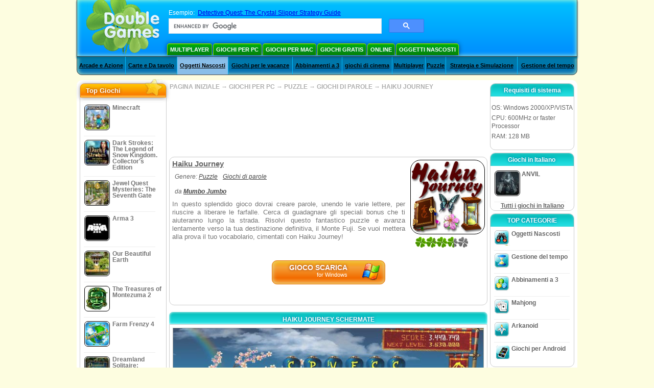

--- FILE ---
content_type: text/html
request_url: https://www.doublegames.org/haiku-journey.html
body_size: 11272
content:
    











						
	<!DOCTYPE html PUBLIC "-//W3C//DTD XHTML 1.0 Transitional//EN" "http://www.w3.org/TR/xhtml1/DTD/xhtml1-transitional.dtd">
<html xmlns="http://www.w3.org/1999/xhtml">
	<head>
<script>var _google_an_acct = 'G-Z2V255FLJR';</script>
<!-- Google tag (gtag.js) -->
<script async src="https://www.googletagmanager.com/gtag/js?id=G-Z2V255FLJR"></script>

<script>
window.dataLayer = window.dataLayer || [];
function gtag(){dataLayer.push(arguments);}
gtag('js', new Date());
gtag('config', _google_an_acct);
</script>

		<meta name="viewport" content="width=device-width, initial-scale=1.0" />
													<title>Haiku Journey Game Download for PC</title>
				<link href="/css/new-design.css" rel="stylesheet" type="text/css" />
		<link rel="shortcut icon" type="image/x-icon" href="/favicon.ico" />
		<meta http-equiv="Content-language" content="en" />
		<meta http-equiv="PICS-Label" content='(PICS-1.1 "http://www.weburbia.com/safe/ratings.htm" LR (s 0))' />
		<link rel="icon" type="image/x-icon" href="/favicon.ico" />
		<meta http-equiv="Content-Type" content="text/html; charset=utf-8" />
		<meta http-equiv="Cache-Control" content="public, max-age=3600" />
		<meta name="description" content="Acquire Haiku Journey, a Puzzle game built up by Mumbo Jumbo. In questo splendido gioco dovrai creare parole, unendo le varie lettere, per riuscire a liberare le farfalle. Cerca di gua..."/>
		<meta name="keywords" content="Haiku Journey, Computer Games, Download Free Games, Giochi per PC, Puzzle, Giochi di parole,Haiku Journey Game, Free Games, Download Haiku Journey, Haiku Journey per PC, Free Game, video, multimedia" />
		<meta name="robots" content="noodp,noydir" />
		<meta name="y_key" content="78e0f3737c3c9c40" />
		<meta http-equiv="X-UA-Compatible" content="IE=10" />
		<meta name="msvalidate.01" content="BAF447E419696A004A15507CF76BE13D" />
		<meta name="application-name" content="DoubleGames.com" />
		<meta name="msapplication-navbutton-color" content="#3480C0" />
		<meta name="msapplication-tooltip" content="Play at DoubleGames" />
		<meta name="msapplication-task" content="name=Nuovi giochi; action-uri=//www.doublegames.org/new-games.html?utm_source=ie9&amp;utm_medium=web&amp;utm_campaign=pinned-ie9; icon-uri=//www.doublegames.org/images/ieicons/new_games.ico" />
		<meta name="msapplication-task" content="name=Online; action-uri=/games/online.html?utm_source=ie9&amp;utm_medium=web&amp;utm_campaign=pinned-ie9; icon-uri=//www.doublegames.org/images/ieicons/online_games.ico" />
		<meta name="msapplication-task" content="name=Giochi per PC; action-uri=//www.doublegames.org/games/share.html?utm_source=ie9&amp;utm_medium=web&amp;utm_campaign=pinned-ie9; icon-uri=//www.doublegames.org/images/ieicons/pc-games.ico" />
		<meta name="msapplication-task" content="name=Sconti; action-uri=//www.doublegames.org/game-deals-and-sales.html?utm_source=ie9&amp;utm_medium=web&amp;utm_campaign=pinned-ie9; icon-uri=//www.doublegames.org/images/ieicons/sales.ico" />
					<meta property="og:image" content="/images/games140/haiku-journey_140x140.jpg" /><!-- 7812 -->
			<link rel="image_src" href="/images/games140/haiku-journey_140x140.jpg" />
							<meta property="og:url" content="https://www.doublegames.org/haiku-journey.html"/>
						<style type="text/css">#user_area,#user_links{margin-left:727px !important;width:218px !important;}</style>			</head>
	<body>
		<div id="background-bottom">
			<div class="main">
				<div class="header">
					<a href="/" title="I migliori giochi scaricabili e online per il Tuo PC" class="header_logo" style="display: block"></a>
					<div id="header_search">
						<div id="search_text">
							Esempio:&nbsp;
							<a href="/detective-quest-the-crystal-slipper-sg.html">Detective Quest: The Crystal Slipper Strategy Guide</a>
						</div>
						
							<script>
  								(function()
  								{
									var cx = '004770617637697292809:l88j4tzzmtm';
									var gcse = document.createElement('script');
									gcse.type = 'text/javascript';
									gcse.async = true;
									gcse.src = (document.location.protocol == 'https:' ? 'https:' : 'http:') +
										'//cse.google.com/cse.js?cx=' + cx;
									var s = document.getElementsByTagName('script')[0];
									s.parentNode.insertBefore(gcse, s);
  								})();
  							</script>
  						
						<gcse:searchbox-only></gcse:searchbox-only>
						<div id="queries"></div>
						<div class="breaker"></div>
					</div>
					<div class="header_menu_buttons">
						<select id="header_menu_buttons_select" style="display: none;" class="menu_select">
							<option value="">- Scegli una piattaforma -</option>
							<option value="/games/share.html">
								Giochi per PC
							</option>
							<option value="/games/mac.html">
								Giochi per Mac
							</option>
							<option value="/games/free.html">
								Giochi Gratis
							</option>
							<option value="/games/online.html">
								Online
							</option>
							<option value="/premium-games.html">
								Giochi Premium
							</option>
							<option value="/games/walkthrough.html">
								Giochi Procedure dettagliate
							</option>
														<option value="/games/android.html">
								Giochi per Android
							</option>
						</select>
						<a href="/games/share/multiplayer.html" title="Multiplayer" class="header_menu_button">Multiplayer</a><a href="/games/share.html" title="Giochi per PC" class="header_menu_button">Giochi per PC</a><a href="/games/mac.html" title="Giochi per Mac" class="header_menu_button">Giochi per Mac</a><a href="/games/free.html" title="Giochi Gratis" class="header_menu_button">Giochi Gratis</a><a href="/games/online.html" title="Online" class="header_menu_button">Online</a><a href="/games/share/hidden_object.html" title="Oggetti Nascosti" class="header_menu_button">Oggetti Nascosti</a>
					</div>
					<div class="header_top"></div>
					<div class="header_top_podlojka"></div>
					<div class="header_menu_bottom_buttons">
																			<div id="header_subnav"><select id="header_menu_bottom_buttons_select" class="menu_select" style="display: none;"><option value="">- Seleziona categoria -</option>		<option value="/games/share/arcade_action.html">Arcade e Azione</option>		<option value="/games/share/board_cards.html">Carte e Da tavolo</option>		<option value="/games/share/hidden_object.html">Oggetti Nascosti</option>		<option value="/games/share/holiday_games.html">Giochi per le vacanze</option>		<option value="/games/share/puzzle/match_3.html">Abbinamenti a 3</option>		<option value="/games/share/movie_games.html">giochi di cinema</option>		<option value="/games/share/multiplayer.html">Multiplayer</option>		<option value="/games/share/puzzle.html">Puzzle</option>		<option value="/games/share/strategy_simulation.html">Strategia e Simulazione</option>		<option value="/games/share/time_management_games.html">Gestione del tempo</option><select><ul>
  <li class="category_buttons">
		<a href="/games/share/arcade_action.html">
		Arcade e Azione
	</a>
   <div class="subcategory_buttons">
	<table>
	  <tr>
		<td colspan="5" class="subcategory_buttons_text">
		  Scarica giochi di Arcade e Azione scaricabili gratis per PC
		</td>
	  </tr>
	  <tr>
		<td><div>
		  		  		  <a href="/games/share/arcade_action/adventure.html"
			 title="Scarica giochi di Arcade e Azione / Avventura scaricabili gratis per PC">
			  Avventura
		  </a>
		</div></td>
		<td><div>
		  		  		  <a href="/games/share/arcade_action/arkanoid.html"
			 title="Scarica giochi di Arcade e Azione / Arkanoid scaricabili gratis per PC">
			  Arkanoid
		  </a>
		</div></td>
	  </tr>
	  <tr>
		<td><div>
		  		  		  <a href="/games/share/arcade_action/casino.html"
			 title="Scarica giochi di Arcade e Azione / Casinò scaricabili gratis per PC">
			  Casinò
		  </a>
		</div></td>
		<td><div>
		  		  		  <a href="/games/share/arcade_action/classic_arcade.html"
			 title="Scarica giochi di Arcade e Azione / Arcade classici scaricabili gratis per PC">
			  Arcade classici
		  </a>
		</div></td>
	  </tr>
	  <tr>
		<td><div>
		  		  		  <a href="/games/share/arcade_action/platformer.html"
			 title="Scarica giochi di Arcade e Azione / Giochi su piattaforma scaricabili gratis per PC">
			  Giochi su piattaforma
		  </a>
		</div></td>
		<td><div>
		  		  		  <a href="/games/share/arcade_action/racing.html"
			 title="Scarica giochi di Arcade e Azione / Giochi di Corse scaricabili gratis per PC">
			  Giochi di Corse
		  </a>
		</div></td>
	  </tr>
	  <tr>
		<td><div>
		  		  		  <a href="/games/share/arcade_action/shooter.html"
			 title="Scarica giochi di Arcade e Azione / Sparatutto scaricabili gratis per PC">
			  Sparatutto
		  </a>
		</div></td>
		<td><div>
		  		  		  <a href="/games/share/arcade_action/tetris.html"
			 title="Scarica giochi di Arcade e Azione / Tetris scaricabili gratis per PC">
			  Tetris
		  </a>
		</div></td>
	  </tr>
	</table>
   </div>
  </li>
  <li class="category_buttons">
		<a href="/games/share/board_cards.html">
		Carte e Da tavolo
	</a>
   <div class="subcategory_buttons">
	<table>
	  <tr>
		<td colspan="5" class="subcategory_buttons_text">
		  Scarica giochi di Carte e Da tavolo scaricabili gratis per PC
		</td>
	  </tr>
	  <tr>
		<td><div>
		  		  		  <a href="/games/share/board_cards/baccarat.html"
			 title="Scarica giochi di Carte e Da tavolo / Baccarat scaricabili gratis per PC">
			  Baccarat
		  </a>
		</div></td>
		<td><div>
		  		  		  <a href="/games/share/board_cards/blackjack.html"
			 title="Scarica giochi di Carte e Da tavolo / Blackjack scaricabili gratis per PC">
			  Blackjack
		  </a>
		</div></td>
	  </tr>
	  <tr>
		<td><div>
		  		  		  <a href="/games/share/board_cards/casino.html"
			 title="Scarica giochi di Carte e Da tavolo / Casinò scaricabili gratis per PC">
			  Casinò
		  </a>
		</div></td>
		<td><div>
		  		  		  <a href="/games/share/board_cards/mahjong.html"
			 title="Scarica giochi di Carte e Da tavolo / Mahjong scaricabili gratis per PC">
			  Mahjong
		  </a>
		</div></td>
	  </tr>
	  <tr>
		<td><div>
		  		  		  <a href="/games/share/board_cards/poker.html"
			 title="Scarica giochi di Carte e Da tavolo / Poker scaricabili gratis per PC">
			  Poker
		  </a>
		</div></td>
		<td><div>
		  		  		  <a href="/games/share/board_cards/solitaires.html"
			 title="Scarica giochi di Carte e Da tavolo / Solitari scaricabili gratis per PC">
			  Solitari
		  </a>
		</div></td>
	  </tr>
	</table>
   </div>
  </li>
  <li class="category_buttons hidden_obj">
		<a href="/games/share/hidden_object.html">
		Oggetti Nascosti
	</a>
   <div class="subcategory_buttons">
	<table>
	  <tr>
		<td colspan="5" class="subcategory_buttons_text">
		  Scarica giochi di Oggetti Nascosti scaricabili gratis per PC
		</td>
	  </tr>
	  <tr>
		<td><div>
		  		  		  <a href="/games/share/hidden_object/agatha_christie.html"
			 title="Scarica giochi di Oggetti Nascosti / Agatha Christie scaricabili gratis per PC">
			  Agatha Christie
		  </a>
		</div></td>
		<td><div>
		  		  		  <a href="/games/share/hidden_object/farm_games.html"
			 title="Scarica giochi di Oggetti Nascosti / Giochi di Fattoria scaricabili gratis per PC">
			  Giochi di Fattoria
		  </a>
		</div></td>
	  </tr>
	  <tr>
		<td><div>
		  		  		  <a href="/games/share/hidden_object/mystery_case_files.html"
			 title="Scarica giochi di Oggetti Nascosti / Mystery Case Files scaricabili gratis per PC">
			  Mystery Case Files
		  </a>
		</div></td>
		<td><div>
		  		  		  <a href="/games/share/hidden_object/nancy_drew.html"
			 title="Scarica giochi di Oggetti Nascosti / Nancy Drew scaricabili gratis per PC">
			  Nancy Drew
		  </a>
		</div></td>
	  </tr>
	  <tr>
		<td><div>
		  		  		  <a href="/games/share/hidden_object/sherlock_holmes.html"
			 title="Scarica giochi di Oggetti Nascosti / Sherlock Holmes scaricabili gratis per PC">
			  Sherlock Holmes
		  </a>
		</div></td>
	  </tr>
	</table>
   </div>
  </li>
  <li class="category_buttons">
		<a href="/games/share/holiday_games.html">
		Giochi per le vacanze
	</a>
   <div class="subcategory_buttons">
	<table>
	  <tr>
		<td colspan="5" class="subcategory_buttons_text">
		  Scarica giochi di Giochi per le vacanze scaricabili gratis per PC
		</td>
	  </tr>
		<td><div>
		  		  		  <a href="/games/share/holiday_games/christmas_games.html"
			 title="Scarica giochi di Giochi per le vacanze / Giochi di Natale scaricabili gratis per PC">
			  Giochi di Natale
		  </a>
		</div></td>
	  </tr>
		<td><div>
		  		  		  <a href="/games/share/holiday_games/easter_games.html"
			 title="Scarica giochi di Giochi per le vacanze /  scaricabili gratis per PC">
			  
		  </a>
		</div></td>
	  </tr>
		<td><div>
		  		  		  <a href="/games/share/holiday_games/halloween_games.html"
			 title="Scarica giochi di Giochi per le vacanze / Giochi di Halloween scaricabili gratis per PC">
			  Giochi di Halloween
		  </a>
		</div></td>
	  </tr>
		<td><div>
		  		  		  <a href="/games/share/holiday_games/thanksgiving_games.html"
			 title="Scarica giochi di Giochi per le vacanze / Giochi del Ringraziamento scaricabili gratis per PC">
			  Giochi del Ringraziamento
		  </a>
		</div></td>
	  </tr>
		<td><div>
		  		  		  <a href="/games/share/holiday_games/valentines_day_games.html"
			 title="Scarica giochi di Giochi per le vacanze /  scaricabili gratis per PC">
			  
		  </a>
		</div></td>
	  </tr>
	</table>
   </div>
  </li>
  <li class="category_buttons">
		<a href="/games/share/puzzle/match_3.html"
	   title="Scarica giochi di Abbinamenti a 3 scaricabili gratis per PC">
		Abbinamenti a 3
	</a>
  </li>
  <li class="category_buttons">
		<a href="/games/share/movie_games.html">
		giochi di cinema
	</a>
   <div class="subcategory_buttons">
	<table>
	  <tr>
		<td colspan="5" class="subcategory_buttons_text">
		  Scarica giochi di giochi di cinema scaricabili gratis per PC
		</td>
	  </tr>
	  <tr>
		<td><div>
		  		  		  <a href="/games/share/movie_games/chronicles_of_narnia_games.html"
			 title="Scarica giochi di giochi di cinema / Cronache di Narnia Giochi scaricabili gratis per PC">
			  Cronache di Narnia Giochi
		  </a>
		</div></td>
		<td><div>
		  		  		  <a href="/games/share/movie_games/harry_potter_games.html"
			 title="Scarica giochi di giochi di cinema / Giochi di Harry Potter scaricabili gratis per PC">
			  Giochi di Harry Potter
		  </a>
		</div></td>
	  </tr>
	  <tr>
		<td><div>
		  		  		  <a href="/games/share/movie_games/madagascar_games.html"
			 title="Scarica giochi di giochi di cinema / Giochi di Madagascar scaricabili gratis per PC">
			  Giochi di Madagascar
		  </a>
		</div></td>
		<td><div>
		  		  		  <a href="/games/share/movie_games/shrek_games.html"
			 title="Scarica giochi di giochi di cinema / Giochi di Shrek scaricabili gratis per PC">
			  Giochi di Shrek
		  </a>
		</div></td>
	  </tr>
	  <tr>
		<td><div>
		  		  		  <a href="/games/share/movie_games/spongebob_games.html"
			 title="Scarica giochi di giochi di cinema / Giochi di Sponge Bob scaricabili gratis per PC">
			  Giochi di Sponge Bob
		  </a>
		</div></td>
	  </tr>
	</table>
   </div>
  </li>
  <li class="category_buttons">
		<a href="/games/share/multiplayer.html"
	   title="Scarica giochi di Multiplayer scaricabili gratis per PC">
		Multiplayer
	</a>
  </li>
  <li class="category_buttons">
		<a href="/games/share/puzzle.html">
		Puzzle
	</a>
   <div class="subcategory_buttons">
	<table>
	  <tr>
		<td colspan="5" class="subcategory_buttons_text">
		  Scarica giochi di Puzzle scaricabili gratis per PC
		</td>
	  </tr>
	  <tr>
		<td><div>
		  		  		  <a href="/games/share/puzzle/brain_teaser.html"
			 title="Scarica giochi di Puzzle / Rompicapo scaricabili gratis per PC">
			  Rompicapo
		  </a>
		</div></td>
		<td><div>
		  		  		  <a href="/games/share/puzzle/bubble_puzzle.html"
			 title="Scarica giochi di Puzzle / Bubble Puzzle scaricabili gratis per PC">
			  Bubble Puzzle
		  </a>
		</div></td>
		<td><div>
		  		  		  <a href="/games/share/puzzle/collapse.html"
			 title="Scarica giochi di Puzzle / Giochi stile Collapse scaricabili gratis per PC">
			  Giochi stile Collapse
		  </a>
		</div></td>
	  </tr>
	  <tr>
		<td><div>
		  		  		  <a href="/games/share/puzzle/jigsaw.html"
			 title="Scarica giochi di Puzzle / Parole Crociate scaricabili gratis per PC">
			  Parole Crociate
		  </a>
		</div></td>
		<td><div>
		  		  		  <a href="/games/share/puzzle/lines.html"
			 title="Scarica giochi di Puzzle / Giochi per la mente scaricabili gratis per PC">
			  Giochi per la mente
		  </a>
		</div></td>
		<td><div>
		  		  		  <a href="/games/share/puzzle/mahjong.html"
			 title="Scarica giochi di Puzzle / Mahjong scaricabili gratis per PC">
			  Mahjong
		  </a>
		</div></td>
	  </tr>
	  <tr>
		<td><div>
		  		  		  <a href="/games/share/puzzle/match_3.html"
			 title="Scarica giochi di Puzzle / Abbinamenti a 3 scaricabili gratis per PC">
			  Abbinamenti a 3
		  </a>
		</div></td>
		<td><div>
		  		  		  <a href="/games/share/puzzle/mosaic_puzzle.html"
			 title="Scarica giochi di Puzzle / Giochi tipo mosaico scaricabili gratis per PC">
			  Giochi tipo mosaico
		  </a>
		</div></td>
		<td><div>
		  		  		  <a href="/games/share/puzzle/nancy_drew.html"
			 title="Scarica giochi di Puzzle / Nancy Drew scaricabili gratis per PC">
			  Nancy Drew
		  </a>
		</div></td>
	  </tr>
	  <tr>
		<td><div>
		  		  		  <a href="/games/share/puzzle/sokoban.html"
			 title="Scarica giochi di Puzzle / Giochi stile Sobokan scaricabili gratis per PC">
			  Giochi stile Sobokan
		  </a>
		</div></td>
		<td><div>
		  		  		  <a href="/games/share/puzzle/spot_games.html"
			 title="Scarica giochi di Puzzle / Giochi Spot scaricabili gratis per PC">
			  Giochi Spot
		  </a>
		</div></td>
		<td><div>
		  		  		  <a href="/games/share/puzzle/sudoku.html"
			 title="Scarica giochi di Puzzle / Sudoku scaricabili gratis per PC">
			  Sudoku
		  </a>
		</div></td>
	  </tr>
	  <tr>
		<td><div>
		  		  		  <a href="/games/share/puzzle/tv_show.html"
			 title="Scarica giochi di Puzzle / Trivia scaricabili gratis per PC">
			  Trivia
		  </a>
		</div></td>
		<td><div>
		  		  		  <a href="/games/share/puzzle/word.html"
			 title="Scarica giochi di Puzzle / Giochi di parole scaricabili gratis per PC">
			  Giochi di parole
		  </a>
		</div></td>
		<td><div>
		  		  		  <a href="/games/share/puzzle/zuma_style.html"
			 title="Scarica giochi di Puzzle / Zuma scaricabili gratis per PC">
			  Zuma
		  </a>
		</div></td>
	  </tr>
	</table>
   </div>
  </li>
  <li class="category_buttons">
		<a href="/games/share/strategy_simulation.html">
		Strategia e Simulazione
	</a>
   <div class="subcategory_buttons">
	<table>
	  <tr>
		<td colspan="5" class="subcategory_buttons_text">
		  Scarica giochi di Strategia e Simulazione scaricabili gratis per PC
		</td>
	  </tr>
	  <tr>
		<td><div>
		  		  		  <a href="/games/share/strategy_simulation/military_strategy.html"
			 title="Scarica giochi di Strategia e Simulazione / Giochi strategico-militari scaricabili gratis per PC">
			  Giochi strategico-militari
		  </a>
		</div></td>
		<td><div>
		  		  		  <a href="/games/share/strategy_simulation/other_strategies.html"
			 title="Scarica giochi di Strategia e Simulazione / Altri giochi di strategia scaricabili gratis per PC">
			  Altri giochi di strategia
		  </a>
		</div></td>
	  </tr>
	  <tr>
		<td><div>
		  		  		  <a href="/games/share/strategy_simulation/rpg.html"
			 title="Scarica giochi di Strategia e Simulazione / RPG scaricabili gratis per PC">
			  RPG
		  </a>
		</div></td>
		<td><div>
		  		  		  <a href="/games/share/strategy_simulation/shooter.html"
			 title="Scarica giochi di Strategia e Simulazione / Sparatutto scaricabili gratis per PC">
			  Sparatutto
		  </a>
		</div></td>
	  </tr>
	  <tr>
		<td><div>
		  		  		  <a href="/games/share/strategy_simulation/sport.html"
			 title="Scarica giochi di Strategia e Simulazione / Giochi di sport scaricabili gratis per PC">
			  Giochi di sport
		  </a>
		</div></td>
	  </tr>
	</table>
   </div>
  </li>
  <li class="category_buttons">
		<a href="/games/share/time_management_games.html">
		Gestione del tempo
	</a>
   <div class="subcategory_buttons">
	<table>
	  <tr>
		<td colspan="5" class="subcategory_buttons_text">
		  Scarica giochi di Gestione del tempo scaricabili gratis per PC
		</td>
	  </tr>
	  <tr>
		<td><div>
		  		  		  <a href="/games/share/time_management_games/building_games.html"
			 title="Scarica giochi di Gestione del tempo / Costruire Giochi  scaricabili gratis per PC">
			  Costruire Giochi 
		  </a>
		</div></td>
		<td><div>
		  		  		  <a href="/games/share/time_management_games/cooking_games.html"
			 title="Scarica giochi di Gestione del tempo / Giochi di Cucina scaricabili gratis per PC">
			  Giochi di Cucina
		  </a>
		</div></td>
	  </tr>
	  <tr>
		<td><div>
		  		  		  <a href="/games/share/time_management_games/diner_dash_games.html"
			 title="Scarica giochi di Gestione del tempo / Giochi di Diner Dash scaricabili gratis per PC">
			  Giochi di Diner Dash
		  </a>
		</div></td>
		<td><div>
		  		  		  <a href="/games/share/time_management_games/farm_games.html"
			 title="Scarica giochi di Gestione del tempo / Giochi di Fattoria scaricabili gratis per PC">
			  Giochi di Fattoria
		  </a>
		</div></td>
	  </tr>
	  <tr>
		<td><div>
		  		  		  <a href="/games/share/time_management_games/fashion_games.html"
			 title="Scarica giochi di Gestione del tempo / Giochi di Vestiti scaricabili gratis per PC">
			  Giochi di Vestiti
		  </a>
		</div></td>
		<td><div>
		  		  		  <a href="/games/share/time_management_games/tycoon_games.html"
			 title="Scarica giochi di Gestione del tempo / Tycoon Giochi scaricabili gratis per PC">
			  Tycoon Giochi
		  </a>
		</div></td>
	  </tr>
	</table>
   </div>
  </li>
</ul></div>											</div>
					
				</div>
				<div id="header_banner"></div>

				<div class="content">
					<div id="dis-cols">
						<div id="dis-cols-tr">
															<div id="dis-col1">
									<div id="bar_left">
										<div class="content_left" id="new-left-container">
											<div class="content_left_block" style="border-radius: 10px;">
												<div class="left-top-games">
													Top Giochi
													<div style="position:absolute; z-index:1; margin:-30px 0 0 115px; height:36px; width:36px; background:url(/images/new-design/img.png) -149px -29px no-repeat;opacity:0.5"></div>
												</div>
												<div class="content_left_into">
													<div id="list_top"><a class="link_top" href="/minecraft.html" title="Scarica Minecraft per Windows / MacOS / Linux"><div class="content_left_button1"><img class="content_left_button_tops" alt="Minecraft game" data-src="/images/localized/it/minecraft/50x50.gif" width="50px" height="50px" /><div class="content_left_button_tops_title">Minecraft</div></div><hr class="top_online" /></a><a class="link_top" href="/dark-strokes-the-legend-of-snow-kingdom-ce.html" title="Scarica Dark Strokes: The Legend of Snow Kingdom. Collector's Edition per Windows"><div class="content_left_button1"><img class="content_left_button_tops" alt="Dark Strokes: The Legend of Snow Kingdom. Collector's Edition game" data-src="/images/localized/it/dark-strokes-the-legend-of-snow-kingdom-ce/50x50.gif" width="50px" height="50px" /><div class="content_left_button_tops_title">Dark Strokes: The Legend of Snow Kingdom. Collector's Edition</div></div><hr class="top_online" /></a><a class="link_top" href="/jewel-quest-mysteries-seventh-gate.html" title="Scarica Jewel Quest Mysteries: The Seventh Gate per Windows"><div class="content_left_button1"><img class="content_left_button_tops" alt="Jewel Quest Mysteries: The Seventh Gate game" data-src="/images/localized/it/jewel-quest-mysteries-seventh-gate/50x50.gif" width="50px" height="50px" /><div class="content_left_button_tops_title">Jewel Quest Mysteries: The Seventh Gate</div></div><hr class="top_online" /></a><a class="link_top" href="/arma-3.html" title="Scarica Arma 3 per Windows"><div class="content_left_button1"><img class="content_left_button_tops" alt="Arma 3 game" data-src="/images/localized/it/arma-3/50x50.gif" width="50px" height="50px" /><div class="content_left_button_tops_title">Arma 3</div></div><hr class="top_online" /></a><a class="link_top" href="/our-beautiful-earth.html" title="Scarica Our Beautiful Earth per Windows"><div class="content_left_button1"><img class="content_left_button_tops" alt="Our Beautiful Earth game" data-src="/images/localized/it/our-beautiful-earth/50x50.gif" width="50px" height="50px" /><div class="content_left_button_tops_title">Our Beautiful Earth</div></div><hr class="top_online" /></a><a class="link_top" href="/the-treasures-of-montezuma-2.html" title="Scarica The Treasures of Montezuma 2 per Windows"><div class="content_left_button1"><img class="content_left_button_tops" alt="The Treasures of Montezuma 2 game" data-src="/images/localized/it/the-treasures-of-montezuma-2/50x50.gif" width="50px" height="50px" /><div class="content_left_button_tops_title">The Treasures of Montezuma 2</div></div><hr class="top_online" /></a><a class="link_top" href="/farm-frenzy-4.html" title="Scarica Farm Frenzy 4 per Windows"><div class="content_left_button1"><img class="content_left_button_tops" alt="Farm Frenzy 4 game" data-src="/images/localized/it/farm-frenzy-4/50x50.gif" width="50px" height="50px" /><div class="content_left_button_tops_title">Farm Frenzy 4</div></div><hr class="top_online" /></a><a class="link_top" href="/dreamland-solitaire-dragons-fury.html" title="Scarica Dreamland Solitaire: Dragon's Fury per Windows"><div class="content_left_button1"><img class="content_left_button_tops" alt="Dreamland Solitaire: Dragon's Fury game" data-src="/images/localized/it/dreamland-solitaire-dragons-fury/50x50.gif" width="50px" height="50px" /><div class="content_left_button_tops_title">Dreamland Solitaire: Dragon's Fury</div></div><hr class="top_online" /></a><a class="link_top" href="/rescue-team-danger-outer-space.html" title="Scarica Rescue Team: Danger from Outer Space! per Windows"><div class="content_left_button1"><img class="content_left_button_tops" alt="Rescue Team: Danger from Outer Space! game" data-src="/images/localized/it/rescue-team-danger-outer-space/50x50.gif" width="50px" height="50px" /><div class="content_left_button_tops_title">Rescue Team: Danger from Outer Space!</div></div><hr class="top_online" /></a><a class="link_top" href="/summer-adventure-american-voyage.html" title="Scarica Summer Adventure: American Voyage per Windows"><div class="content_left_button1"><img class="content_left_button_tops" alt="Summer Adventure: American Voyage game" data-src="/images/localized/it/summer-adventure-american-voyage/50x50.gif" width="50px" height="50px" /><div class="content_left_button_tops_title">Summer Adventure: American Voyage</div></div><hr class="top_online" /></a></div>
													<a class="content_left_into_a" title="The best download games" href="/top-100-pc-games.html">Top 100 Giochi</a>
												</div>
											</div>
										</div>
									</div>
								</div>
														<div id="dis-col2">
								<div id="content" style="width: 632px;float: left;" itemscope  itemtype="http://schema.org/SoftwareApplication">
<style type="text/css">

	#thumbs_slider{
		overflow:hidden;
		width: 594px;
		float: left;
	}
	
	#video_thumbs_wrapper
	{
		width: 620px;
		margin: 0 auto;
		height: 79px;
		overflow: hidden;
	}
	#video_thumbs{
		height: 79px
	}
	
	.move-thumbs{
		display: block;
		float: left;
		width: 13px;
		height: 79px;
		cursor: pointer;
		background-position: center center;
		background-repeat: no-repeat;
		opacity: 0.5;
	}
	.move-thumbs.left{
		background-image: url('/images/arrow-left.png')
	}
	.move-thumbs.right{
		background-image: url('/images/arrow-right.png')
	}
	.move-thumbs.active{
		opacity: 1;
	}
	
	.video-thumb{
		border: 2px solid #fff;
		width:85px;
		height:65px;
		display: block;
		float: left;
		margin: 5px;
		cursor: pointer;
	}
	
	.video-thumb.active{
		border-color: grey;
	}

	@media (max-width: 628px){
		#thumbs_slider	   { width: 495px; }
		#video_thumbs_wrapper{ width: 521px; }
	}

	@media (max-width: 529px){
		#thumbs_slider	   { width: 396px; }
		#video_thumbs_wrapper{ width: 422px; }
	}

	@media (max-width: 430px){
		#thumbs_slider	   { width: 297px; }
		#video_thumbs_wrapper{ width: 323px; }
	}

	@media (max-width: 331px){
		#thumbs_slider	   { width: 198px; }
		#video_thumbs_wrapper{ width: 224px; }
	}
	
	@media (max-width: 899px){
		div.header{
			height: 195px;
		}
		#header_banner{
			padding-top: 195px;
		}
	}
	@media (max-width: 639px){
		div.header{
			height: 225px;
		}
		#header_banner{
			padding-top: 225px;
		}
	}
	@media (max-width: 479px){
		div.header{
			height: 140px;
		}
		#header_banner{
			padding-top: 140px;
		}
	}
	.rate-link{
		text-decoration: none;
	}
</style>

<div class="path" style="padding-left: 6px;"  xmlns:v="http://rdf.data-vocabulary.org/#">
	<a href="/" title="I migliori giochi scaricabili e online per il Tuo PC">PAGINA INIZIALE</a>
						<nobr typeof="v:Breadcrumb">&#x2192; <a href="/games/share.html" title="" rel="v:url" property="v:title">GIOCHI PER PC</a></nobr>
			 <nobr typeof="v:Breadcrumb">&#x2192; <a href="/games/share/puzzle.html" title="Vedi tutti i giochi di Puzzle" rel="v:url" property="v:title">PUZZLE</a></nobr>			 <nobr typeof="v:Breadcrumb">&#x2192; <a href="/games/share/puzzle/word.html" title="Vedi tutti i giochi di Puzzle/Giochi di parole" rel="v:url" property="v:title">GIOCHI DI PAROLE</a></nobr>			<nobr typeof="v:Breadcrumb">&#x2192; <a style="white-space: normal;" href="/haiku-journey.html" title="Scarica gratuitamente  Haiku Journey" rel="v:url" property="v:title"><b>HAIKU JOURNEY</b></a></nobr>
			</div>
<div class="ads-468">
<!-- banner -->
  
  <script type="text/javascript"><!--
  google_ad_client    = "ca-pub-7130253114652631";
  
  if (document.body.clientWidth>550)
  {
  	google_ad_slot    = "8651070909";
  	google_ad_width     = 468;
  	google_ad_height    = 60;
  }
  else
  {
	  /*google_ad_slot    = "9927497705";
  	  google_ad_width     = 300;
  	  google_ad_height    = 250;*/
  	  google_ad_slot    = "1661328905";
  	google_ad_width   = 320;
  	google_ad_height  = 50;
  }
  
//  google_ad_format    = "468x60_as";
  google_color_border = "ffffff";
  google_color_bg     = "ffffff";
  	google_color_link   = "747474";
    google_color_url    = "747474";
  google_color_text   = "747474";
//  google_ad_type      = "text";
//  google_ad_channel   = "888890945";
  
if (document.body.clientWidth>550)
{
	
  google_alternate_ad_url = "https://www.doublegames.org/banner/468/60";

}
else
{
	
	google_alternate_ad_url = "https://www.doublegames.org/banner/300/250";
	
}

  //-->
  </script>
  <script type="text/javascript" src="https://pagead2.googlesyndication.com/pagead/show_ads.js"></script>
  <noscript></noscript>
  
</div>
<div style="clear: both"></div>
<div class="content_poster_block">
	<div>
		<div style="float:right;  width:145px; padding-left: 10px;" id="imgrate">
			<img id="main_logo_game" f_name="haiku-journey" alt="Haiku Journey gioco" title="Haiku Journey gioco" itemprop="image" src="https://www.doublegames.org/images/games140/haiku-journey_140x140.jpg" width="140" />
			<div style="margin:5px 0 0 10px;" id="imagrateblock">
									<div id="ajax-rate-container" style="text-align: center;"  itemprop="aggregateRating" itemscope itemtype="https://schema.org/AggregateRating">
						<div class="game_rate">
							<div id="game-rate" style="width: 75px;" itemprop="ratingValue">1</div>
							<div id="game-rate" style="width: 75px;" itemprop="ratingCount">1</div>
						</div>
					</div>
							</div>
			<div style="clear:both;"></div>
		</div>
		<div style="width:auto !important;" id="game_desc">
			<h1 style="font-size: 11pt; font-weight: bold; text-decoration: underline; text-align: left" itemprop="name">Haiku Journey</h1>
			<div class="content_poster_category" style="padding: 5px; text-align: left;">
				Genere:&nbsp;<a itemprop="applicationSubCategory" href="/games/share/puzzle.html" style="padding-right:10px;" title="Vedi tutti i giochi di Puzzle">Puzzle</a><a href="/games/share/puzzle/word.html" style="padding-right:10px;" title="Vedi tutti i giochi di Giochi di parole">Giochi di parole</a>
			</div>
			<div class="content_poster_category" style="padding: 5px;" itemprop="author" itemscope itemtype="https://schema.org/Organization">
																						da 						<a itemprop="url"  href="/company/mumbojumbo.html" title="Scaricare gratis giochi da Mumbo Jumbo"><b itemprop="name">Mumbo Jumbo</b></a>
					
							</div>
			<p style="line-height: 12pt;color: #747474; font-size: 13px;" itemprop="description">In questo splendido gioco dovrai creare parole, unendo le varie lettere, per riuscire a liberare le farfalle. Cerca di guadagnare gli speciali bonus che ti aiuteranno lungo la strada. Risolvi questo fantastico puzzle e avanza lentamente verso la tua destinazione definitiva, il Monte Fuji. Se vuoi mettera alla prova il tuo vocabolario, cimentati con Haiku Journey!</p>
			<meta itemprop="datePublished" content="2009-10-31" />
			<meta itemprop="operatingSystem" content="Windows" />
			<meta itemprop="isFamilyFriendly" content="true" />
			<meta itemprop="applicationCategory" content="http://schema.org/VideoGame" />
			<meta itemprop="inLanguage" content="en_US" />
					</div>
	</div>
	<div style="clear:both"></div>
		<!--DOWNLOAD-->
			<div class="download_list" style="text-align: center; padding-top: 25px;">
							<noindex>
											<a itemprop="downloadUrl" style="display: inline-block;" platform="pc" lang="en" class="download_ga" id="haiku-journey" href="/download_game/pc/it/haiku-journey"  rel="nofollow" target="_self" title="Scarica la versione completa del gioco Haiku Journey per Windows">
							<div align="center">
								<div class="super_button_download_windows">
									<div style="display:inline-block;">
										<h2 style="color: #fff; text-decoration: none;">Gioco scarica</h2>
										<h3>for Windows</h3>
									</div>
									<div style="display:inline-block; float:right; width:34px; height:34px; margin-left:5px; background:url('/images/new-design/img.png')-37px -124px no-repeat;"></div>
								</div>
							</div>
						</a>
									</noindex><br />																					<div class="iphon_ipad_links">
												<div style="clear:both"></div>
			</div>
			<div class="aviable" style="font-size: 14px;">
							</div>
		</div>
		<!--DOWNLOAD-->
		<div style="clear: both"></div>
</div>
<div style="margin-left:5px;">
	<h2 onclick="$('#video_game').fadeOut('fast');"  style="width: 613px;" class="content_small_block_title5">HAIKU JOURNEY SCHERMATE</h2>	<div class="content_small_block_into" style="width:621px; height:auto; padding: 0px;">
				<div class="screens_block" itemprop="screenshot" itemscope itemtype="https://schema.org/ImageObject">
												<a title="Free Download Haiku Journey Screenshot 1" data-lightbox="lightbox" style="display: block; width: auto; height: auto" num=1 href="/images/screenshots/haiku-journey_1_big.jpg" onclick="return false;" link="/images/screenshots/haiku-journey_1_big.jpg" class="content_small_block_screen s_scren1" style="background-image: none; display:inline-block;">
						<img itemprop="thumbnailurl" style="max-width:100%; width: auto; height: auto" title="Free Download Haiku Journey Screenshot 1" alt="Free Download Haiku Journey Screenshot 1" height="480" src="/images/screenshots/haiku-journey_1_big.jpg" />
				    </a>
									<a title="Free Download Haiku Journey Screenshot 2" data-lightbox="lightbox" style="display: block; width: auto; height: auto" num=2 href="/images/screenshots/haiku-journey_2_big.jpg" onclick="return false;" link="/images/screenshots/haiku-journey_2_big.jpg" class="content_small_block_screen s_scren1" style="background-image: none; display:inline-block;">
						<img itemprop="thumbnailurl" style="max-width:100%; width: auto; height: auto" title="Free Download Haiku Journey Screenshot 2" alt="Free Download Haiku Journey Screenshot 2" height="480" src="/images/screenshots/haiku-journey_2_big.jpg" />
				    </a>
									<a title="Free Download Haiku Journey Screenshot 3" data-lightbox="lightbox" style="display: block; width: auto; height: auto" num=3 href="/images/screenshots/haiku-journey_3_big.jpg" onclick="return false;" link="/images/screenshots/haiku-journey_3_big.jpg" class="content_small_block_screen s_scren1" style="background-image: none; display:inline-block;">
						<img itemprop="thumbnailurl" style="max-width:100%; width: auto; height: auto" title="Free Download Haiku Journey Screenshot 3" alt="Free Download Haiku Journey Screenshot 3" height="480" src="/images/screenshots/haiku-journey_3_big.jpg" />
				    </a>
									</div>
		<hr style="display:none;border:none;height:1px;background:#eee; margin:2px 0 0px 5px; width:600px;" />
					<div style="text-align:center; margin-top:5px; line-height: 17px;">
				<noindex>
											<a style="font-weight:normal;font-size:17px;color: #0000ee; text-decoration: underline;" target="_self" class="link_to_tracker download_ga" lang='en' id="haiku-journey" title="Scarica la versione completa del gioco Haiku Journey per Windows PC." href="/download_game/pc/it/haiku-journey"  rel="nofollow">Scarica Gratuitamente  Haiku Journey</a>
							 		</noindex>
			</div>
			</div>
</div>
<div class="game-ads-468" style="display:block; text-align: center; margin: 35px auto;" >
<!-- banner -->
  
  <script type="text/javascript"><!--
  google_ad_client    = "ca-pub-7130253114652631";
  
  if (document.body.clientWidth>550)
  {
  	google_ad_slot    = "8651070909";
  	google_ad_width     = 468;
  	google_ad_height    = 60;
  }
  else
  {
	  /*google_ad_slot    = "9927497705";
  	  google_ad_width     = 300;
  	  google_ad_height    = 250;*/
  	  google_ad_slot    = "1661328905";
  	google_ad_width   = 320;
  	google_ad_height  = 50;
  }
  
//  google_ad_format    = "468x60_as";
  google_color_border = "ffffff";
  google_color_bg     = "ffffff";
  	google_color_link   = "747474";
    google_color_url    = "747474";
  google_color_text   = "747474";
//  google_ad_type      = "text";
//  google_ad_channel   = "888890945";
  
if (document.body.clientWidth>550)
{
	
  google_alternate_ad_url = "https://www.doublegames.org/banner/468/60";

}
else
{
	
	google_alternate_ad_url = "https://www.doublegames.org/banner/300/250";
	
}

  //-->
  </script>
  <script type="text/javascript" src="https://pagead2.googlesyndication.com/pagead/show_ads.js"></script>
  <noscript></noscript>
  
</div>
	<div style=" margin-left:5px;">
		<h2 style="width: 613px;" class="content_small_block_title5">HAIKU JOURNEY  GIOCHI COLLEGATI</h2>
		<div class="content_small_block_into" style="width:611px; height: auto;">
							<div class="content_small_block_button1 related-games" index="1"  align="center" style="width:86px;  display:inline-block;">
					<a href="/call-of-atlantis-treasure-of-poseidon-collectors-edition.html" title=" Call of Atlantis: Treasure of Poseidon. Collector's Edition gioco per Windows">
						<img alt="Call of Atlantis: Treasure of Poseidon. Collector's Edition game" width=80px height=80px src="/images/localized/it/call-of-atlantis-treasure-of-poseidon-collectors-edition/100x100.gif" />
						<div style="text-align:center;">Call of Atlantis: Treasure of Poseidon. Collector's Edition</div>
					</a>
				</div>
							<div class="content_small_block_button1 related-games" index="2"  align="center" style="width:86px;  display:inline-block;">
					<a href="/frozen-kingdom.html" title=" Frozen Kingdom gioco per Windows">
						<img alt="Frozen Kingdom game" width=80px height=80px src="/images/localized/it/frozen-kingdom/100x100.gif" />
						<div style="text-align:center;">Frozen Kingdom</div>
					</a>
				</div>
							<div class="content_small_block_button1 related-games" index="3"  align="center" style="width:86px;  display:inline-block;">
					<a href="/heroes-of-hellas-origins-part-one.html" title=" Heroes Of Hellas Origins: Part One gioco per Windows">
						<img alt="Heroes Of Hellas Origins: Part One game" width=80px height=80px src="/images/localized/it/heroes-of-hellas-origins-part-one/100x100.gif" />
						<div style="text-align:center;">Heroes Of Hellas Origins: Part One</div>
					</a>
				</div>
							<div class="content_small_block_button1 related-games" index="4"  align="center" style="width:86px;  display:inline-block;">
					<a href="/jewel-match-snowscapes.html" title=" Jewel Match: Snowscapes gioco per Windows">
						<img alt="Jewel Match: Snowscapes game" width=80px height=80px src="/images/localized/it/jewel-match-snowscapes/100x100.gif" />
						<div style="text-align:center;">Jewel Match: Snowscapes</div>
					</a>
				</div>
							<div class="content_small_block_button1 related-games" index="5"  align="center" style="width:86px;  display:inline-block;">
					<a href="/lost-in-night.html" title=" Lost In Night gioco per Windows">
						<img alt="Lost In Night game" width=80px height=80px src="/images/localized/it/lost-in-night/100x100.gif" />
						<div style="text-align:center;">Lost In Night</div>
					</a>
				</div>
							<div class="content_small_block_button1 related-games" index="6"  align="center" style="width:86px;  display:inline-block;">
					<a href="/pillpop-match-3.html" title=" PillPop - Match 3 gioco per Windows / MacOS">
						<img alt="PillPop - Match 3 game" width=80px height=80px src="/images/localized/it/pillpop-match-3/100x100.gif" />
						<div style="text-align:center;">PillPop - Match 3</div>
					</a>
				</div>
							<div class="content_small_block_button1 related-games" index="7"  align="center" style="width:86px;  display:inline-block;">
					<a href="/puzzle-cocktail.html" title=" Puzzle Cocktail gioco per Windows">
						<img alt="Puzzle Cocktail game" width=80px height=80px src="/images/localized/it/puzzle-cocktail/100x100.gif" />
						<div style="text-align:center;">Puzzle Cocktail</div>
					</a>
				</div>
							<div class="content_small_block_button1 related-games" index="8"  align="center" style="width:86px;  display:inline-block;">
					<a href="/storm-chasers-tornado-islands.html" title=" Storm Chasers: Tornado Islands gioco per Windows">
						<img alt="Storm Chasers: Tornado Islands game" width=80px height=80px src="/images/localized/it/storm-chasers-tornado-islands/100x100.gif" />
						<div style="text-align:center;">Storm Chasers: Tornado Islands</div>
					</a>
				</div>
							<div class="content_small_block_button1 related-games" index="9"  align="center" style="width:86px;  display:inline-block;">
					<a href="/sweet-wild-west.html" title=" Sweet Wild West gioco per Windows">
						<img alt="Sweet Wild West game" width=80px height=80px src="/images/localized/it/sweet-wild-west/100x100.gif" />
						<div style="text-align:center;">Sweet Wild West</div>
					</a>
				</div>
							<div class="content_small_block_button1 related-games" index="10"  align="center" style="width:86px;  display:inline-block;">
					<a href="/travel-mosaics-8-breathtaking-seoul.html" title=" Travel Mosaics 8: Breathtaking Seoul gioco per Windows">
						<img alt="Travel Mosaics 8: Breathtaking Seoul game" width=80px height=80px src="/images/localized/it/travel-mosaics-8-breathtaking-seoul/100x100.gif" />
						<div style="text-align:center;">Travel Mosaics 8: Breathtaking Seoul</div>
					</a>
				</div>
							<div class="content_small_block_button1 related-games" index="11"  align="center" style="width:86px;  display:inline-block;">
					<a href="/travel-riddles-trip-to-india.html" title=" Travel Riddles: Trip to India gioco per Windows">
						<img alt="Travel Riddles: Trip to India game" width=80px height=80px src="/images/localized/it/travel-riddles-trip-to-india/100x100.gif" />
						<div style="text-align:center;">Travel Riddles: Trip to India</div>
					</a>
				</div>
					</div>
	</div>
<link href="/lightbox/css/lightbox.css" rel="stylesheet" type="text/css" />
                </div>
                </div>
                <div id="dis-col3">

                                <div class="content_right" id="new-right-container">
                	                 		<div id="system_requirements" class="content_right_block">
                			<h4 class="content_right_title">Requisiti di sistema</h4>
                			<div class="content_right_into">
                												<div style="height:10px"></div>
                				                				<div class="system_requirements sys_windows">
                					<p>OS: Windows 2000/XP/VISTA</p><p>CPU: 600MHz or faster Processor</p><p>RAM: 128 MB</p>
                				</div>
                				                				                				<br />
                			</div>
                		</div>
	                                <div id="tfg"></div>

				    <div class="content_right_block">
			<h4 class="content_right_title">Giochi&nbsp;in&nbsp;Italiano&nbsp;</h4>
			<div class="content_right_into">
			    <a href="/anvil.html" title=" ANVIL gioco per pc" class="link_color">
				<div class="content_right_button1">
				    <img src="/images/anvil_50.gif" class="game-logo-50x50" alt="ANVIL gioco" /><p style="display:inline-block;max-width:80px;">&nbsp;ANVIL</p>
				</div>
			    </a>
			    <hr style="border:none;height:1px;background:#eee;margin:-1px 0 0px 5px;width:140px;" />
			    <div class="all_local_games_link" style="text-align:center">
			        				<a href="/language/it.html" class="link_color">Tutti i giochi in Italiano</a>
			    </div>
			</div>
		    </div>
						<div style="clear:both;"></div>
		<div class="content_right_block">
				<div class="content_right_title">TOP CATEGORIE</div>
				<div class="content_right_into">
					<div class="content_right_button">
					<div class="content_right_into_button" style="background-position:-145px 0;"></div>
					<a title="I migliori giochi scaricabili di Oggetti Nascosti per PC" href="/games/share/hidden_object.html" style="display:inline-block; max-width:110px;text-decoration: none; color: #666;">Oggetti Nascosti</a>
					</div>
					<hr style="border:none; height:1px; background:#eee; margin:-1px 0 0px 5px; width:148px;" />
					<div class="content_right_button">
					<div class="content_right_into_button"  style="background-position:-175px 0;"></div>
					<a title="I migliori giochi scaricabili di Gestione del tempo per PC" href="/games/share/time_management_games.html" style="display:inline-block; max-width:110px;text-decoration: none; color: #666;">Gestione del tempo</a>
					</div>
					<hr style="border:none; height:1px; background:#eee; margin:-1px 0 0px 5px; width:148px;" />
					<div class="content_right_button">
					<div class="content_right_into_button" style="background-position:-205px 0;"></div>
					<a title="I migliori giochi scaricabili di Abbinamenti a 3 per PC" href="/games/share/puzzle/match_3.html" style="display:inline-block; max-width:110px;text-decoration: none; color: #666;">Abbinamenti a 3</a>
					</div>
					<hr style="border:none; height:1px; background:#eee; margin:-1px 0 0px 5px; width:148px;" />
					<div class="content_right_button">
					<div class="content_right_into_button"  style="background-position:-235px 0;"></div>
					<a title="I migliori giochi scaricabili di Mahjong per PC" href="/games/share/board_cards/mahjong.html" style="display:inline-block; max-width:110px;text-decoration: none; color: #666;">Mahjong</a>
					</div>
					<hr style="border:none; height:1px; background:#eee; margin:-1px 0 0px 5px; width:148px;" />
					<div class="content_right_button">
					<div class="content_right_into_button" style="background-position:-265px 0;"></div>
					<a title="I migliori giochi scaricabili di Arkanoid per PC" href="/games/share/arcade_action/arkanoid.html" style="display:inline-block; max-width:110px;text-decoration: none; color: #666;text-decoration: none; color: #666;">Arkanoid</a>
					</div>
										<hr style="border:none; height:1px; background:#eee; margin:-1px 0 0px 5px; width:148px;" />
					<div class="content_right_button">
						<div class="content_right_into_button"  style="background-position:-263px -30px;"></div>
						<a title="" href="//www.doublegames.org/games/android.html" style="display:inline-block; max-width:110px;text-decoration: none; color: #666;text-decoration: none; color: #666;">Giochi per Android</a>
					</div>
				</div>
				</div>

		</div>
				</div>
		    	</div>
		    </div>

		</div>
		<div class="footer">
		    <div class="footer_column">
			<h4 class="footer_title" style="text-align:left;"><a class="footer_title" style="font-size: 13px;" title="New Games" href="/new-games.html">Nuovi giochi</a></h4>
			<div style="overflow: hidden; height: 13px; width: 110px;"><a href="/renown.html" title="Renown">Renown</a></div><div style="overflow: hidden; height: 13px; width: 110px;"><a href="/xcraft.html" title="Xcraft">Xcraft</a></div><div style="overflow: hidden; height: 13px; width: 110px;"><a href="/anvil.html" title="ANVIL">ANVIL</a></div><div style="overflow: hidden; height: 13px; width: 110px;"><a href="/kards.html" title="Kards">Kards</a></div><div style="overflow: hidden; height: 13px; width: 110px;"><a href="/vaults.html" title="Vaults">Vaults</a></div><div style="overflow: hidden; height: 13px; width: 110px;"><a href="/battle-for-the-galaxy.html" title="Battle For The Galaxy">Battle For The Galaxy</a></div><div style="overflow: hidden; height: 13px; width: 110px;"><a href="/deadhaus-sonata.html" title="Deadhaus Sonata">Deadhaus Sonata</a></div><div style="overflow: hidden; height: 13px; width: 110px;"><a href="/emberlight.html" title="Emberlight">Emberlight</a></div><div style="overflow: hidden; height: 13px; width: 110px;"><a href="/wild-terra-2-new-lands.html" title="Wild Terra 2: New Lands">Wild Terra 2: New Lands</a></div><div style="overflow: hidden; height: 13px; width: 110px;"><a href="/dual-universe.html" title="Dual Universe">Dual Universe</a></div>

		    </div>
		    		    <hr class="footer_column1" />
		    <div class="footer_column">
			<h4 class="footer_title">Gioca a giochi</h4>
			<a href="//www.doublegames.org/games/share.html">Giochi per PC</a>
			<a href="//www.doublegames.org/games/mac.html">Giochi per Mac</a>
			<a href="//www.doublegames.org/games/online.html">Online</a>
			<a href="//www.doublegames.org/games/free.html">Giochi Gratis</a>
			<a href="//www.doublegames.org/games/skillgames.html">Giochi di abilità</a>
			<a href="//www.doublegames.org/games/mmorpg.html">MMORPG</a>
                        			<a href="//www.doublegames.org/games/android.html">Giochi per Android</a>
		    </div>
		    <hr class="footer_column2" />
		    <div class="footer_column">
			<h4 class="footer_title">Link Immediati</h4>
			<a href="//www.doublegames.org/reviews.html">Giochi Recensione</a>
			<a href="//www.doublegames.org/games/walkthrough.html">Guide per i Giochi</a>
			<a href="//www.doublegames.org/game-deals-and-sales.html">Sconti</a>
			<a href="//www.doublegames.org/contests.html">Gare</a>
					    </div>
		    <hr class="footer_column3" />
		    <div class="footer_column">
			<h4 class="footer_title">Lavora con noi</h4>
			<a href="//www.doublegames.org/partners.html">Partners</a>
			<a href="//www.doublegames.org/webmasters.html">Giochi Gratis per il Suo Sito</a>
			<a href="//www.doublegames.org/privacy-policy.html">Informativa sulla privacy</a>
			<a href="//www.doublegames.org/rules.html">Regolamento DoubleGames</a>
			<a href="//www.doublegames.org/sitemap.html">Mappa del sito</a>
			<a href="//www.doublegames.org/contact.html">Contattaci</a>
			<a href="//www.doublegames.org/doublegames-faqs.html">FAQ</a>
			<a href="/advertise.html">Pubblicizza con noi</a>
		    </div>
		    		    <p class="footer_cop">&copy; DoubleGames.com 2003-2026</p>
		</div>
	    </div>
	</div>
    <script defer src="https://static.cloudflareinsights.com/beacon.min.js/vcd15cbe7772f49c399c6a5babf22c1241717689176015" integrity="sha512-ZpsOmlRQV6y907TI0dKBHq9Md29nnaEIPlkf84rnaERnq6zvWvPUqr2ft8M1aS28oN72PdrCzSjY4U6VaAw1EQ==" data-cf-beacon='{"version":"2024.11.0","token":"93dfe5ec9c6a4de28ce72e1a0ca69093","r":1,"server_timing":{"name":{"cfCacheStatus":true,"cfEdge":true,"cfExtPri":true,"cfL4":true,"cfOrigin":true,"cfSpeedBrain":true},"location_startswith":null}}' crossorigin="anonymous"></script>
</body>
</html>

<script type="text/javascript">
    var pageTracker;
    var dgTpl = {
	dgLanguage:	'it',
	iso_code:	'it_IT',
	dgDomain: 	document.location.protocol + '//www.doublegames.org',
	alert_me_text: 	'Ti manderemo una e-mail di notificazione quando questo gioco viene pubblicato',
	ipblock: 	'Il tuo IP è bloccato',
	accblock:  	'Il tuo account è bloccato',
	loginfail: 	'Wrong login / password',
	addedtofav: 	'Il gioco è stato aggiunto ai tuoi Preferiti',
	delfromfav: 	'Elimina dai Preferiti',
	removedfromfav: 'Il gioco è stato cancellato dai tuoi Preferiti',
	addtofav: 	'Aggiungi ai Preferiti',
	yourrate: 	'La frequenza',
	dg_current_user:'',
	fb_app_id:	'213541548660590',
	google_an_acct: 'G-Z2V255FLJR',
	google_search_code:'partner-pub-5367950598305980:3jgv8z-vcc1',
	mobile_detected_message: "Sei su DoubleGames sul tuo %platform%. Vorresti provare DoubleGames Mobile e trovare giochi interessante per %platform%?",
	mobile_detected_button1: "Sì, vai alla versione Mobile!",
	mobile_detected_button2: "No, resta qui.",
	play_index_button: 'Gioca'
    }
</script>
<script type="text/javascript" src="/js/event.new-design.js"></script>
<!-- -->
<!-- -->
<!-- special for bot -->
<!-- 22-01-2026 14:15:13 -->
	<script type="text/javascript">
		function readmore(link)
		{
			try {pageTracker._trackPageview('game_review/readmore');}
			catch(err){console.log(err);}
			$(link).parent().next().attr('style', 'display: none;');
			$(link).parent().next().slideToggle();
			$(link).prev().remove();
			$(link).remove();
		}
	</script>

<style>
	.popup-html,
	.popup-html2 {
		position: fixed;
		width: 100%;
		height: 100%;
		margin: 0;
		padding: 0;
		overflow: hidden;
		z-index: 4000000;
		left: 0;
		top: 0;
	}
	:after, :before {
		-webkit-box-sizing: border-box;
		-moz-box-sizing: border-box;
		box-sizing: border-box;
		clear: both;
	}
	.popup-background {
		background-color: rgba(0,0,0,0.55);
		position: absolute;
		top: 0;
		left: 0;
		bottom: 0;
		right: 0;
		overflow: auto;
		white-space: nowrap;
		text-align: center;
	}
	.popup-background:before {
		height: 100%;
		display: inline-block;
		vertical-align: middle;
		content: '';
	}
	.popup-other-games {
		background: #fff;
		border-radius: 10px;
		border: 1px solid #333;
		color: #333;
		display: inline-block;
		white-space: normal;
		vertical-align: middle;
		max-width: 520px;
		position: relative;
		margin: 30px;
	}
	.popup-other-games2 {
		max-width: 700px !important;
	}
	.popup-header {
		padding: 10px;
		overflow: auto;
	}
	.popup-header-title {
		font-size: 2em;
		font-family: Georgia, serif;
		font-weight: normal;
		/*padding-top: 0.6em;*/
		padding: 36px;
	}
	.popup-game-box {
		margin: 10px;
		padding: 4px;
		width: 140px;
		border: 1px solid transparent;
		display: inline-block;
		vertical-align: top;
	}
	.popup-game-box:focus {
		border: 1px dotted #333;
		outline: 0;
	}
	.popup-game-cover {
		border-radius: 10px;
		display: block;
		-webkit-box-shadow: 1px 1px 1px rgba(0,0,0,0.55);
		-moz-box-shadow: 1px 1px 1px rgba(0,0,0,0.55);
		-ms-box-shadow: 1px 1px 1px rgba(0,0,0,0.55);
		-o-box-shadow: 1px 1px 1px rgba(0,0,0,0.55);
		box-shadow: 1px 1px 1px rgba(0,0,0,0.55);
	}
	.popup-title-game {
		font-size: 1.3em;
		font-family: Tahoma, sans-serif;
		font-weight: normal;
		margin-top: 5px;
		margin-bottom: 0;
	}
	.popup-game-link {
		color: #333;
	}
	.popup-game-link:hover {
		text-decoration: none;
		color: #333;
	}
	.popup-cross-close{
		display: block;
		font-weight: bold;
		font-family: Tahoma;
		background-color: #333;
		right: -18px;
		top: -18px;
		color: #fff;
		line-height: 2rem;
		width: 2.2rem;
		height: 2.2rem;
		font-size: 2em;
		border-radius: 1rem;
		-webkit-transform: rotate(45deg);
		-moz-transform: rotate(45deg);
		-ms-transform: rotate(45deg);
		-o-transform: rotate(45deg);
		transform: rotate(45deg);
		position: absolute;
		cursor: pointer;
	}
	.popup-cross-close:hover,
	.popup-cross-close:focus {
		background-color: #000;
	}
</style>

<div class="popup-html" style="display:none;">
	<div class="popup-background">
		<div class="popup-other-games">
			<div class="popup-header">
				<img id="main_logo_game" f_name="midnight-castle" alt="Midnight Castle game" title="Midnight Castle game" style="border-radius:10px; margin-top: 20px" src="/images/games140/midnight-castle_140x140.jpg">
				<h1 class="popup-header-title">Inoltre condividiamo "Midnight Castle", un gioco gratuito di oggetti nascosti da Top-10 di numerose classifiche di gioco. Basta installare e giocare!</h1>
				<span class="popup-cross-close" onclick="jQuery('.popup-html').hide();">+</span>
			</div>
			<div class="popup-body"></div>
		</div>
	</div>
</div>

--- FILE ---
content_type: text/html; charset=utf-8
request_url: https://www.google.com/recaptcha/api2/aframe
body_size: 115
content:
<!DOCTYPE HTML><html><head><meta http-equiv="content-type" content="text/html; charset=UTF-8"></head><body><script nonce="WP8zfPnc6FBsz8EPUys4ZQ">/** Anti-fraud and anti-abuse applications only. See google.com/recaptcha */ try{var clients={'sodar':'https://pagead2.googlesyndication.com/pagead/sodar?'};window.addEventListener("message",function(a){try{if(a.source===window.parent){var b=JSON.parse(a.data);var c=clients[b['id']];if(c){var d=document.createElement('img');d.src=c+b['params']+'&rc='+(localStorage.getItem("rc::a")?sessionStorage.getItem("rc::b"):"");window.document.body.appendChild(d);sessionStorage.setItem("rc::e",parseInt(sessionStorage.getItem("rc::e")||0)+1);localStorage.setItem("rc::h",'1769112916777');}}}catch(b){}});window.parent.postMessage("_grecaptcha_ready", "*");}catch(b){}</script></body></html>